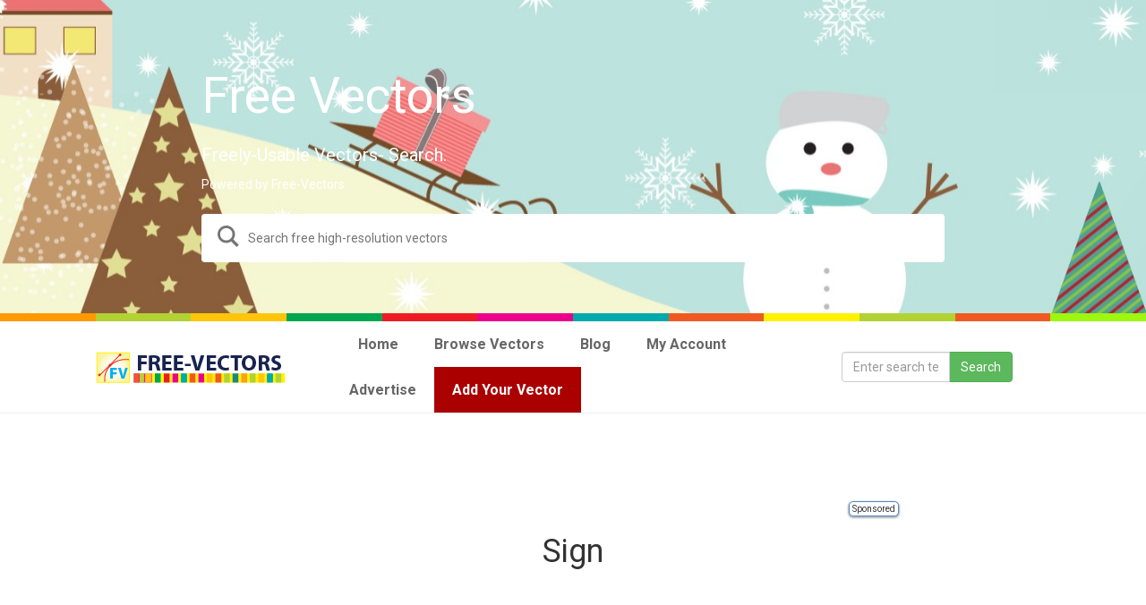

--- FILE ---
content_type: text/html; charset=UTF-8
request_url: https://syndicatedsearch.goog/cse_v2/ads?sjk=tfYlYqoiRe2cloiW02nymQ%3D%3D&adsafe=low&adpage=1&cx=001397957134416794882%3A_ptaavpido4&fexp=20606%2C17301437%2C17301440%2C17301441%2C17301266%2C72717107&client=google-coop&q=sign&r=m&hl=en&ivt=0&type=0&oe=UTF-8&ie=UTF-8&format=p4&ad=p4&nocache=2291768964617588&num=0&output=uds_ads_only&source=gcsc&v=3&bsl=10&pac=0&u_his=2&u_tz=0&dt=1768964617589&u_w=1280&u_h=720&biw=1280&bih=720&psw=1280&psh=2082&frm=0&uio=-&drt=0&jsid=csa&jsv=855242569&rurl=https%3A%2F%2Ffree-vectors.com%2Ftag%2Fsign%2F%23gsc.tab%3D0%26gsc.q%3Dsign
body_size: 8386
content:
<!doctype html><html lang="en"> <head>    <meta content="NOINDEX, NOFOLLOW" name="ROBOTS"> <meta content="telephone=no" name="format-detection"> <meta content="origin" name="referrer"> <title>Ads by Google</title>   </head> <body>  <div id="adBlock">    </div>  <script nonce="e3CFc4LLzxJ85HzEkm7uAg">window.AFS_AD_REQUEST_RETURN_TIME_ = Date.now();window.IS_GOOGLE_AFS_IFRAME_ = true;(function(){window.ad_json={"caps":[{"n":"isCse","v":"t"}],"bg":{"i":"https://www.google.com/js/bg/V88ImSDOg1b-Ey3nzkrV4W67KqFgqGqLOhz7XlMESLs.js","p":"XcnSgGJgJ+IWVaoUWaeI5i1PvHpyD4XwY526V93hbysjXzYHaEfT8N5le2DCROb2FP9Xa5t1QzOBZb47GEf6rdncfQG89IO0LxN7K9pYxzy7W7ZXM7S+7h3cgfMGdgqS6TmqVIQF0o9RVx+HyjEJUMov8Q/rLZ3gkII8T1Ek8v7Ybh+nIpWmMnVRwLfYqq21P+r0tEYO2614TpPWtfs/iRI8VGsup3MNjs0s7TcVE6xzO09drRTWcpcmjyybDbUK2zGSlmdnmG881VvLSRdwVSX78nZW1xO/[base64]/TUFnLo4QQg7RCgvVQ65kxW1gXz9IeLk4xEIFycVwWJbnpnGAAn8sie09zR+2C834LXbYToJgAlTez9p6XE7M+y+c4TglErHOUf36bK84eIYH76947cwl+gGZSCMjFKQyKNaKJfRxNZnizpAzGRE7na5Jkeoq4CVOQNoXzA+EnjX6QG4Fz/sQUq8trZYIdF3p5ZPd3jFjxvGUopBekEoXePg0p/atQLuNHpWaUS33kCm/TLTMYp750Adnmv0wiEfQyNPlBQ/J8raCHFZTI+GeDMTDuALJypDVDb3EFdSm1j+jcYvPiSAex9Caju8ExVI6KeoSq+CS+KHCzO/YHTdN1ADUmh14DuwCGh83LPoCRdMGYE9j+q3Iiq6bPq+OWuInMg01H8FLdI51JXCozMatkbMWbOTYl1/[base64]/4lRtYouRpSKRrl3Zo4wYb0xvA1MKfsZ6nnfbbsgGol6nPiWgb/AFLJ5Qhqh1bT9dnk4634UpLOGdHnZ8+PmfHmB4MzecvfuacXPB3pO9aXGn57bE7l6KLkZm/YqIrgxcgmlKXLwn2i3bbJcuf2evXY9O3m7zFbIntjionJh68HF4QKOBqHb/xCr3q+ioYrV5PbdN7LHBWbrxDnBobYtcWS8KXo/6uuTgVz+xVdzgNWAaH6eq5IiAm5kxujHU4OP6gIajKqgZ3FG2gSISsiPUeS+MAlLepPN87MGsIqZA6ln3rmL0zY2OsEce2TUWRhETWqRyBGw5UD1pUBtOzVgKQAQkLktQV8m6tHE0yAekUWKzcBybALy9kyNTE8IC/3G2IihWY7HdOdz0EUXnK+idz8NFC8LPmdyWuP+H2c0Ummd53To73g9KSJR7KVsIfrRO1uuDnFcIP3blnWzj6B9A+5sCQY0O87QmSejj3PXJ5Qrbe07ar8qJsWbn07NyZ60UGwL4tHnTUYk8sc8tZ9ZfRavJxrhsYAHTvKC/boyggDkdPCEvRAddH3sS+WMz94HNy5bmCcZKDXhURy/jgl2TTDi41GyOAM+J5qQTadBVcYeTfFVJ2cGRutx6NoHLGIe28tM/0kbt2mHyf+R7yQc3ynwhp7crhP9AWYnPTyAXERbr9GsSXUQMGDb1H1IGgrBhzJtYwWCDZIFSHvT9BmU1le8ZZaqwCmlwkwb2ofnoOjI/DIkjJMSK2WtOxNO/Eb8NhTx/zdNiFx9p2i1aPojjRevt6YxeCKThTki0mDVHzp0iToOMzBpuTU/Mf/K2nn+m4/ky2Z7lSJHbrAxQI982+6OFEPhtML4VjP6PhMBu0pJD8zCW20lUda4Su54N05cxbYr1rpQTpAE3c5aYdu10txFpr5kXNQsoiIPCrNnrM9FiaM21XVNhlL+HbxXiviIP8G1hVUC1xTnr4GNcv7/v5VLKWBGEVUZSy0BQaWl+q+QWq0aXzljh/vyy2At3OcZk57HEf/YmMhbJfg9t6zCWq1ls94XBhI9FMcu7ABFEA9RfzhCNv35c8cpArOlvdIc8SZ630/EDTUsBucIkJaJ55HuhHKl7ICHGzOW+BDxDyVAxQdpQmSaKUrsWGhCSMYZ8HfS3axUOUPIxILBEM+aLroKmnRDT0qOlt4pm4ZoZfonk4PtePMco/4ybJ+WfH1lMSUakltYuDvvwWDT98Nhn21TD3Hb8a6FBmmWlTplBMFEDMCRCZpSN5dhJboTU1Z55LFSursFMqCMn0ILk05rf0mhUrtK6SpS8dkZwGuCTcxBefWLxUecfunRfkoMDU1HyO0sSsB2Y+6rOkBtax3QC5h5dqs8E+w5iFx0+O35px3FJs6o+ViO/oVqX+IXRp1JTFQqlNOvq51Cw/JwgzhJU+q03Gg3Xy3M4jHRcOhyRbrXYpLCbLgmL3WY2nLuH5g1o5ugaiqGRKg32v7NrxArQvJRd36L6z6necgWcDZa7FaurUwqur3lIyPRv4c7MBOd5eSfHLvA5US+NMTcpOyijv6XuPsv4hE/lmaBcms0XVKTAl4xUUV1qdaGYqAvQQm26kaxocCi2uXKZ8aRCOCbS1aU1I4cKDeize1t//Dyh6YslY9YX0qQ6lHYKHsBE4Ot6NeATjvNqqr7HMoeJPP9Ig6vNjG4lv+4wIqELWOqUCMS68XBAhAcEKGLcntIXokaF1o2AvfLYi3qnSi78EIIeMU20xlDvm0lc0DeV3MwuRky0iUDRgi6/y3B+oY4uN/cTyN/[base64]/uunDP8gT5EPZp/KXUyTVjfjVyf7zyQN0Yqdk0ACgoL0eG7Omq4uM/V1aWX4QqcBv/H6F0v8QF/pFx4nMC8aho8foxiTn4gDEnWK0WhCbX1sA1oSic2pvBmJVXhnhDGUr0PcU96aWseOZOlKmasjVYiXcx51ofMpxYB9WFS4z1QunWR+fhupfQ66ga/N1fDlnp2f2jztfeTz1q3/6TyhFK8xtz/PFJjDQ68w63DohshzkLCgJmELfK/rk9VaDYUzRdmqKkwlJ2GfmjkJMlSs2yWREbmgEmSJ7GwEvRTJwViMxt4KxutzICJI5FdTxVj/2I8/Qm1NhYBhf1vOZbz3itTvasDLCGNT/Ozmqvo0Oq8jwKrAbYOiTF6o+KSRrThUFRdzCwq81es9anWdBBsyU651Y64VcX6f72NK5eGg7EOk9tEp/lIHPlvbB6J+nASPFD8ZiSzlPzXXcw/iJQ2uJLPh3CrF6+al8Aj8sT5/6UV1EWHBuBcQmJsME76NTFw2Nz0EIDgi9/AWYekHu3rMJhe/8gR8Ch4TtkW/CXOd9jkdJQHIwR6/OSpjtrqzstp0eIWV67484/4z0fgIo5mhzeUxLfNhGVpQueQuJWUu0WCxMV2GLEbUJ0hffGsfiysLErP6xhZ+PsiM3L4p8R8biUViPQtBxIgFT6iXePZOKEDudzeDxg+LBnPidLlLIk2acQfpRrMI+AfX5W4Pc8j1TGazOiHlvk3sVVvHNV24DN/e11TV32iQQ7F/yh/DR28eEccQJy3Ur9SG2wqQ70DeshAT4AvW+BqUxI+0VvjNJUOD7Z1RqxJp3JBbEzLre6ALAmayQ5AFDW3v+oa+WoDa4g0UJaLFCL/TETukZ0H9vt6eIvgmISlhidMRih5suI6ciGfZfDCZ3ayxaOnjPZ546XR0ZqMOKdj6FAkqDz481Cycy6opg9fUp2HQ4ZA9VwxHGzDOmBJvEgsF9Ao4TKH4yFiuo/mL6uF/mUzZMVr9DhzfteWjOdNYN2JeLa2O8Vna7oDWO8pGdEmlPomIGqwE710S8w+7bocV3Oc1viT0ocwOXt1IlgURKsxXsC90xocdeOv3MlnZDW3M4WHhmBv9UIzi0+nMfQsHA2iWHSiBvy5nDKB30b4miQug5M6VW/bxl4HK2lNPg35qG2dqC38Wzw8+rKZ/okk0/95UMANjr40WdkJ+2ejULc7bdoMa2OmkoyaewVOpGiVwfgjvMT89Lu1jskJsf8Id6LPz3cKHJfR3bC0d/DEC0h7zKhG+bIZVVVXqMbYSavU8LnrV1WAVaEgWGo4C1ggV1s5ZTRDEksOKwT/5TWS0cSVhm4KEFJQuwGtBdbtqBeKwJyrBT4JkDJYDkhQL/xKWmsGzye82MOSomt0lFLQVLthJ5eA4fDYZUdIdLsdb0fZQZ80NOrJnhahzWnm1Yt/3XFvz/3QRDKvqSyzJdNLgVjkDjzC01eQXf+0Qgsv9RZXSS7Fg/hUeysjutVTFT8RpwOPMf4XHtgdwXU3fwcQWOc3WyVF45onTmZyaPN5d9NadeDbk/ffnRgpDAB8yw0Vo4TnLJU9jgv9id51fwcNC8qc4NHpjAlULHJKZNAcEm58vD6yvIjXxhHoG3QzH3PCHuVkUrZscb0PdrBpPReuabYsVxp1yB9o8jwwYTRw83aGrpZZE7HTrYKJE7X8m1bHLg4A84DvcuOsZh3FB/tTlqmr5PghrX/HWYEJ51PLghD32Cv47Lrp3K5dd24qVS2n5q52+Vrqkf1D2arOGx8on0PqsyyoKLCpt7LvyON/J6d35Mv3V5sESXos/BQu+KO6A5cTK7DKz43eMHpbNaUjbuPOIQDhEDn2XQSEmrkE/bhJO4pghZEJIkprvUiUh1ofyC1cuBISEnGntYO251ct4W3FR29Vx4Tr/z60I54HfbUtqTJAHMV7cv66yeAk6bOIGSBZCUa2KrSZqswSDZLn2tUugkN9WXjUfCnx7AyKPnIRJV8FY2w6nBvjzeMm+M7VAZKpXCMQozunJCRsXUwS6CuToAKyUXodsutGEx/PriC1CSPsZrIx6K3lgUfZ/Rg9FslEINv4lzbFl2irt1U6p1zsfDB2Zz+RcnhHYNdWH1fbciXeDtePRwFuZqsCCOAkcwYctVE4kxB38MhhXh8jJB7v1k2ojQpuv06vNpQfZoqId6ZRfxFlygaP/[base64]/sqDqPB5GEalReI2XEXAVVd6WwODAt3Be6bAjLSzP2tIB+bu3pen804vpvdiGTrqb9LwlURIwfk5PjrQ1MNVcdYtigJ05qdLuGMjHedj9BEaXHWtAZ6spdpcyU+zsuEv5cOJ4jJVULQZKW+YXVd+QuYl7jKnbXX7kfyy7ye6WY+oj8dFh2JcJg3/Ufbg+MvWuKDtdo98L/X+DZD4M1Gpz2Yd3uyRN14ggqrI42rY3BaL9OvruL5Tm+a2uq8z6noDHSUXQXopc4sFrq8SjIJCXsXGwSvi6ZnvlqZsqLdl4tTN2LjiVkWgC4fyD9bfM6gyzdN9lLK/fesrTjSOHvI9QvaxFAVZcRterhsrvsFVa2t6dMAL4oO1sT+sz/Vdir0BAzd7PGCOYMLSYWHWSTxAc3626FbyL2eTCn2FDTQ7qaz5I0Oq2kPubxwNBak7004SykiJOYLihneJwpcX2xfu4/hyVFYMpSVXGZn4vfrMCJP35BUABIn+tHVvf3fvOSgsArVCA3fh58Q1vpVMNFAzv2oZUY99GN8lyxbFrHzcX8KMlJBLup5m+ScJHXpRwMTkziWspj296jeBE+KD6Gw2SeGdoohnwf64AFa7s6DqWJEkCi//YjtfBQFuPoSdDFNoSZkWfQDXUAt1Q4paxypE1c/z8fFxhR9Le1ye/evzxx1bQigmEmftAqN4lk292KeRZIHOzsxNKwyZJQ5k85olEjuPw/PEj/C/sa2xHUaPTtoNrzeullZWG8nH7w9ahW050v4u+/asvwaCOtldUeBG8dbx4UPGhsNMendA+eb/aglYLnW49jHuowsEK9zOTUWaHGcOtaXQtk/ljY+0ImLGSNXrgL/glTcGngycvV1Dq594kDsen86GkKpUu2J3O6SoVctppV3QFgtuG7IaSQsEp2i2xmH4ekymCm7ZM/bVNeQLXqx48lpmbnnxlZQAkNwcL7RH9p8e6+h78o3i6XlIInPnFQ6JLI/Za+/+zB6VX9efqVhHjt3zyt3AIrYrRwSwg8D3lCFpbsWMSYf26/ssNcMJEMsKO1aMzrzptzpQod/fJZQJdazAuBmKa5+7V2OgyCvs5UcCjKMwrtZFdTShorhMp3q8G9jTDtTOzCSh+zr2FGFTnObo0UuvwbfxbFizY1rOqsuC/LLYW8nHwM9mpESn6fEtT1gHUR4DHnKbzstE0Qg367RNHBduBKznztEat6f7yjMWoT82SWyGwMo9n9g07rGHxBvDhhGFjxOy3inyYX5wRmfsbV1CJpw7HFw/05QRWuKx105oUeMWzQZH3ybWSae7HO5JADuekzMrxMPRCGj0eIeFaJNl6tWwne+Mo9Qd5qONnQeBUNqZuIQwJBB+v/brZbfB2Brq9ktqtZeU8js+2vWXToDAufDCGIhkfSlwHg92ntKf58A5zLCrVDikYYISTEU408JrmeWv0Q/NYVQn/[base64]/O3PO3aKWpji6uN9UXR5EsM5ootVv5el3eyQIrHXJzSfXgeul313yqmUaKIoabg67EASSibEOYSVSTzNwa+2A65VURj59aAuo8B7ETVAJAZmgdkU0iZl/1E9RhjzNsIl0PV6DhjWS0tUQKXhDSxq7E8DzCaT79jZC5VqCCAyTFq8vAUK7jyS3XQykXPV7R6zxkTZxYVlasK8u3N+zk/9o4QmlQ/hjjmJecUMQf9ECXKLPw2ACMPZekedQjmJzdH7FOClK12AqhgUnc2hOwrS9O2T9WSGiuhHjo4F3ii1tlDpn5ie6RtNm1WC59y4JoNtTVgQN214JKSIP7x1Ri9nSO2zTIXyM4EzKhBIxGDIAkUr3X0kagsPubMwmtHUIhBUMi3mnAyA9maut3PsU/H/0nPM9YGQ2n+tf44EjakQXG9fISE81CepnyXN6kr7mn0/[base64]/Pzx22JVqdr2/2jxXcOfmGOztQ7Yt/VmdtZMgrcqc5mWJD52IZk7TFYNHMOs0IX8DiljnWnP1ArnzP2kDZ6Yxn1DksH3V5qrukxw1MU0113pNuq0GS367opy7LIS8gKAQhuhBZE5/DuLl25jHN6av6XA3h8/GsVwvE7MhBTQPwESpcuX9QewhpouwrQiChw2qg1dZ76y2pFTL2xvcMaKPKKenxBj8kDE1b0IaEvYx6GyZ3YKvJgUGpWF7slQ/0FvoAGSN0iF6ML3Q2mGhRr9WYGwts3Tri4a4DEkab/8btihE11y2VBg1YLaxHtcbEMezATuFSkRjqFixDx+0+v187fZuaUcxXuGi0XBeaD5jpb1j1KF1fihNAeJmdDHXZjyPDqWClHCq2pZbQ/YM4khuIiGQl62h1X5s9jg2g7oIkFE4zvkgVg9Kt2/SYOAiAWJg1b/PdFCZaWFXjJ0KocZRAi5XvvIio/djRF3lx5kU64Wcj9XYHNtE6PyN6n+l01kHdqO7mchkQb+oEojzZsNLqTH9JYpR6M1FXdDBCwqS+bWLrsXaS9wL1b5XV585YM5aPxcvoLwu+UIAHboTpqPI9JndY/lJPqvY7H3FYjxMeFbqRGhLeLm8oTb1luhTKnaPchNVFqF8m25ubki2s+X7FW5CCYy0dauOex/9qZU0XIauXFjIxPDKtRejZGbtf7Qc7vne/A3Guv95FoCUKEEQL0iKCUiHp6OdyWNVNgEXczMk/fNjXS/61drigWADPBLo4iwirlMKIJ3LgiYJC91P1SeR2EczV7tDahMhJBtqMtiqGpY/tFOwe1Y0qYvd9ha8z5qig6RInVz2QxpsUCubxZsDxhH4Rn7eoKPthCmwjXooxyqzfSaWC7fIHWf5nj2Up3X/A2RxSegwKdc7rpaze5+wr2ZVN3IpqG8az9xQGqXoHUq6z4/g8vSmLPbG2xzXhBAo37Y3+Pw3dMeznHc1EiXo2N1yJtLyI3U5FMZnM3XI/anIui6sADDla73UTp7CKsm8qmRUUlaQi6VoiV9pJ8lG3BKCc5/ckumdODMBGq6/xA2H/xdxcUNMlTEer5NzxJvB6/5L+evNXy/Aqpud81/QNsXw6lln20yFG78tJYqs+w8ugt00ht1WTWVsAVuL7PGtvevByaNiwsR95uIpsKGTyCUe/kUvfGruNLKOC2+QVoXkvzdPVWbn1ONm6x0GqSOaoav5GxR/SFyPwV6ZcgE2TICRovdYgoBMIeh8WVcc1E2XGSAmuTz04jSwHzF0zYqY0wEJirdkVud2/LcJHDXaidSBKZ38MC0gYg/b/XKdHqNITf6k9pYUHHueIEggEgKg28XmN/Urs7ydVPtm6dOAfkx/1W1tU/nDtCJdl7vSut8/VwwUo4qjzRui/v+Vxn09DjJa8C4vt2dmbP3EHSwUpoquJVAia5EF9GcZSI0ygtqOIsu2vgRjKue7K2jnBb2geiR7eB/rJsH365EvvQNdChXkjOghSyC8MisJsFKefD7C9jxyWmq7pAHqy8jbcGhu9gj/VBvTlLh2aCsCF5AGXcV3Ydtifdkg2sWOEFyveUpmJPz6OVYvdznFC/9+WT6J2kvlhfFYu/rCeDdmWGR6nY+51VksLU2bEmXO53rzdMKMYANmrawYvO3bwJ4ZzgzoU47t+1tIxG5/wYBHRpUYzWO+ltO9ZJf0MFf+/Z1PXepJHeWVIxir6niHiRU5+61WfcgkdHfCUx+dKOv4U0eoKIecK3htw+MdupDGOAu9/LC5+3DihI8W/GQVV0+pgwEBbBIrFeDXOp46IJ0cWHPvRR+Ex+83KerLyjv5bkhQvNgFPA+Ayq+V8cjSA8KjFdfTLtW4gVvhZrRXPAmEFfy4j8Zz6WTeG/p3mmfUGUUvJUsH757SD9I5I8l4oHzwICypmt070Jx2CgAYQAfU1O+OcC3I9WjuoPEjJ3j9mBzAYdYbWT4BPMcG3idY7QtjdXL5nswYzonzd2liA67IDCLAN7n1fnxl7YAyYWbb1vwwd5SAhXe0BhOFwmVKIEWboQXrbpRafxndNx7fd0pBArtJNq7y9ZO6G2VJhf+6/k8DfUQZgahvMMzSPe4on5HR/[base64]/mT6kdAc2qkWosJQfKR+xGI6xlYVWdNlnPkYMtg61s4RZwRzxrMa75HS80fPBnhpeCFM6bWni21Rj2d1lunrbjpSDBzUCSN7GwUgx3ERUDqNXAHZeiHTv1f3rLRZKBeZILoA\u003d"},"gd":{"ff":{"fd":"swap","eiell":true,"pcsbs":"44","pcsbp":"8","esb":true},"cd":{"pid":"google-coop"},"pc":{},"dc":{"d":true}}};})();</script> <script src="/adsense/search/async-ads.js?pac=0" type="text/javascript" nonce="e3CFc4LLzxJ85HzEkm7uAg"></script>  </body> </html>

--- FILE ---
content_type: text/html; charset=utf-8
request_url: https://www.google.com/recaptcha/api2/aframe
body_size: 94
content:
<!DOCTYPE HTML><html><head><meta http-equiv="content-type" content="text/html; charset=UTF-8"></head><body><script nonce="aLXe8w0TtaaN7iewrRdGkw">/** Anti-fraud and anti-abuse applications only. See google.com/recaptcha */ try{var clients={'sodar':'https://pagead2.googlesyndication.com/pagead/sodar?'};window.addEventListener("message",function(a){try{if(a.source===window.parent){var b=JSON.parse(a.data);var c=clients[b['id']];if(c){var d=document.createElement('img');d.src=c+b['params']+'&rc='+(localStorage.getItem("rc::a")?sessionStorage.getItem("rc::b"):"");window.document.body.appendChild(d);sessionStorage.setItem("rc::e",parseInt(sessionStorage.getItem("rc::e")||0)+1);localStorage.setItem("rc::h",'1768964618851');}}}catch(b){}});window.parent.postMessage("_grecaptcha_ready", "*");}catch(b){}</script></body></html>

--- FILE ---
content_type: application/javascript; charset=utf-8
request_url: https://cse.google.com/cse/element/v1?rsz=filtered_cse&num=10&hl=en&source=gcsc&cselibv=f71e4ed980f4c082&cx=001397957134416794882%3A_ptaavpido4&q=sign&safe=off&cse_tok=AEXjvhKWI5S6YvpojVRKh9XVFaEP%3A1768964616089&sort=&exp=cc%2Capo&callback=google.search.cse.api8658&rurl=https%3A%2F%2Ffree-vectors.com%2Ftag%2Fsign%2F%23gsc.tab%3D0%26gsc.q%3Dsign
body_size: 5254
content:
/*O_o*/
google.search.cse.api8658({
  "cursor": {
    "currentPageIndex": 0,
    "estimatedResultCount": "23100",
    "moreResultsUrl": "http://www.google.com/cse?oe=utf8&ie=utf8&source=uds&q=sign&safe=off&sort=&cx=001397957134416794882:_ptaavpido4&start=0",
    "resultCount": "23,100",
    "searchResultTime": "0.26",
    "pages": [
      {
        "label": 1,
        "start": "0"
      },
      {
        "label": 2,
        "start": "10"
      },
      {
        "label": 3,
        "start": "20"
      },
      {
        "label": 4,
        "start": "30"
      },
      {
        "label": 5,
        "start": "40"
      },
      {
        "label": 6,
        "start": "50"
      },
      {
        "label": 7,
        "start": "60"
      },
      {
        "label": 8,
        "start": "70"
      },
      {
        "label": 9,
        "start": "80"
      },
      {
        "label": 10,
        "start": "90"
      }
    ]
  },
  "results": [
    {
      "clicktrackUrl": "https://www.google.com/url?client=internal-element-cse&cx=001397957134416794882:_ptaavpido4&q=https://www.123freevectors.com/printable-warning-signs/&sa=U&ved=2ahUKEwjq5pTd0puSAxXTD1kFHXh7NVoQFnoECAUQAQ&usg=AOvVaw2-x6oKGxDyOPYfWV17cIck",
      "content": "Free Printable Warning \u003cb\u003eSigns\u003c/b\u003e set up as A4 or Letter size PDFs.Includes: CCTV \u003cb\u003esign\u003c/b\u003e, Do not touch \u003cb\u003esign\u003c/b\u003e, Eating prohibited \u003cb\u003esign\u003c/b\u003e, No dogs allowed \u003cb\u003esign\u003c/b\u003e,&nbsp;...",
      "contentNoFormatting": "Free Printable Warning Signs set up as A4 or Letter size PDFs.Includes: CCTV sign, Do not touch sign, Eating prohibited sign, No dogs allowed sign, ...",
      "title": "Printable Warning \u003cb\u003eSigns\u003c/b\u003e - 123FreeVectors",
      "titleNoFormatting": "Printable Warning Signs - 123FreeVectors",
      "formattedUrl": "https://www.123freevectors.com/printable-warning-\u003cb\u003esigns\u003c/b\u003e/",
      "unescapedUrl": "https://www.123freevectors.com/printable-warning-signs/",
      "url": "https://www.123freevectors.com/printable-warning-signs/",
      "visibleUrl": "www.123freevectors.com",
      "richSnippet": {
        "cseImage": {
          "src": "https://files.123freevectors.com/wp-content/original/509335-dazzling_collection_of_over_20_vector_sign_FB4D7uS.jpg"
        },
        "imageobject": {
          "usageinfo": "Free for personal use",
          "keywords": "Free Designs, Mobile Phone Icon, Photography Logo, Signs Symbols, Symbol, warning-signs",
          "representativeofpage": "true",
          "inlanguage": "en_US",
          "acquirelicensepage": "https://www.123freevectors.com/printable-warning-signs/",
          "sourceorganization": "123freevectors.com",
          "contentsize": "3.27MB",
          "description": "Free Printable Warning Signs set up as A4 or Letter size PDFs.Includes: CCTV sign, Do not touch sign, Eating prohibited sign, No dogs allowed sign, No entry sign, No mobile phones sign, No...",
          "credittext": "123freevectors.com",
          "license": "https://www.123freevectors.com/license/",
          "contenturl": "https://files.123freevectors.com/wp-content/original/symbol_banners_big/078_Warning_Signs_vector.png",
          "datemodified": "2025-06-04T14:22:18+05:30",
          "name": "Printable Warning Signs",
          "alternatename": "Printable Warning Signs",
          "copyrightnotice": "© Copyright 2008-2026 123freevectors. All Rights Reserved.",
          "datepublished": "2025-04-30T03:58:18+05:30",
          "thumbnailurl": "https://files.123freevectors.com/wp-content/resized/symbol_banners_big/078_Warning_Signs_vector.png"
        },
        "organization": {
          "name": "123Freevectors",
          "url": "https://www.123freevectors.com",
          "sameas": "https://www.123freevectors.com"
        },
        "metatags": {
          "mobileWebAppCapable": "yes",
          "twitterSite": "@123freevectors",
          "twitterTitle": "Printable Warning Signs - Free Vector",
          "twitterImage": "https://files.123freevectors.com/wp-content/original/symbol_banners_big/078_Warning_Signs_vector.png",
          "ogTitle": "Printable Warning Signs - Free Vector Download",
          "ogDescription": "Free Printable Warning Signs set up as A4 or Letter size PDFs.Includes: CCTV sign, Do not touch sign, Eating prohibited sign, No dogs allowed sign, No entry sign, No mobile phones sign, No photography sign, Shoplifters will be prosecuted sign, Staff only sign.",
          "ogImage": "https://files.123freevectors.com/wp-content/original/symbol_banners_big/078_Warning_Signs_vector.png",
          "ogLocale": "en_US",
          "ogType": "article",
          "twitterCard": "summary_large_image",
          "twitterImageAlt": "Printable Warning Signs",
          "viewport": "width=device-width, initial-scale=1, shrink-to-fit=no",
          "twitterDescription": "Free Printable Warning Signs set up as A4 or Letter size PDFs.Includes: CCTV sign, Do not touch sign, Eating prohibited sign, No dogs allowed sign, No entry sign, No mobile phones sign, No photography sign, Shoplifters will be prosecuted sign, Staff only sign.",
          "appleMobileWebAppTitle": "-",
          "ogImageAlt": "Printable Warning Signs",
          "ogUrl": "https://www.123freevectors.com/printable-warning-signs/",
          "ogSiteName": "123 Free Vectors",
          "appleMobileWebAppCapable": "yes"
        },
        "breadcrumblist": {
          "name": "Printable Warning Signs Breadcrumb Navigation"
        },
        "thing": {
          "name": "Printable Warning Signs"
        },
        "cseThumbnail": {
          "src": "https://encrypted-tbn0.gstatic.com/images?q=tbn:ANd9GcS8lARGrmirkdebW41-fIr9kLsPgYnEN6iK4o5OLXl4W1K0r1eCNTbX_hc&s",
          "width": "240",
          "height": "210"
        },
        "listitem": [
          {
            "item": "Home",
            "name": "Home",
            "position": "1"
          },
          {
            "item": "Free Designs",
            "name": "Free Designs",
            "position": "2"
          },
          {
            "item": "Mobile Phone Icon",
            "name": "Mobile Phone Icon",
            "position": "3"
          },
          {
            "position": "4"
          }
        ]
      },
      "breadcrumbUrl": {
        "host": "www.123freevectors.com",
        "crumbs": [
          "Free Designs",
          "Mobile Phone Icon"
        ]
      }
    },
    {
      "clicktrackUrl": "https://www.google.com/url?client=internal-element-cse&cx=001397957134416794882:_ptaavpido4&q=https://www.123freevectors.com/signs-free-vector/&sa=U&ved=2ahUKEwjq5pTd0puSAxXTD1kFHXh7NVoQFnoECAkQAg&usg=AOvVaw1oyvIzbXjSL7bg1eluDGCk",
      "content": "May 2, 2015 \u003cb\u003e...\u003c/b\u003e Free vector \u003cb\u003esigns\u003c/b\u003e pack with arrows, snow crystal, dead end warning, lightning, airplane, handicapped \u003cb\u003esign\u003c/b\u003e, walking man, fire alert, medical symbol, bike, one&nbsp;...",
      "contentNoFormatting": "May 2, 2015 ... Free vector signs pack with arrows, snow crystal, dead end warning, lightning, airplane, handicapped sign, walking man, fire alert, medical symbol, bike, one ...",
      "title": "\u003cb\u003eSigns\u003c/b\u003e Free Vector - 123FreeVectors",
      "titleNoFormatting": "Signs Free Vector - 123FreeVectors",
      "formattedUrl": "https://www.123freevectors.com/\u003cb\u003esigns\u003c/b\u003e-free-vector/",
      "unescapedUrl": "https://www.123freevectors.com/signs-free-vector/",
      "url": "https://www.123freevectors.com/signs-free-vector/",
      "visibleUrl": "www.123freevectors.com",
      "richSnippet": {
        "cseImage": {
          "src": "https://files.123freevectors.com/wp-content/original/509335-dazzling_collection_of_over_20_vector_sign_FB4D7uS.jpg"
        },
        "imageobject": {
          "usageinfo": "Free for personal use",
          "keywords": "Clip Art, Free Designs, signs, Signs Symbols, Vector Art",
          "representativeofpage": "true",
          "inlanguage": "en_US",
          "acquirelicensepage": "https://www.123freevectors.com/signs-free-vector/",
          "sourceorganization": "123freevectors.com",
          "contentsize": "2.01MB",
          "description": "Free vector signs pack with arrows, snow crystal, dead end warning, lightning, airplane, handicapped sign, walking man, fire alert, medical symbol, bike, one way, cross, skull, road closed,...",
          "credittext": "123freevectors.com",
          "license": "https://www.123freevectors.com/license/",
          "contenturl": "https://files.123freevectors.com/wp-content/original/freevector/signs-free-vector.jpg",
          "datemodified": "2015-05-02T17:12:00+05:30",
          "name": "Signs Free Vector",
          "alternatename": "Signs Free Vector",
          "copyrightnotice": "© Copyright 2008-2025 123freevectors. All Rights Reserved.",
          "datepublished": "2015-05-02T17:12:00+05:30",
          "thumbnailurl": "https://files.123freevectors.com/wp-content/resized/freevector/signs-free-vector.jpg"
        },
        "organization": {
          "name": "123Freevectors",
          "url": "https://www.123freevectors.com",
          "sameas": "https://www.123freevectors.com"
        },
        "metatags": {
          "mobileWebAppCapable": "yes",
          "twitterSite": "@123freevectors",
          "twitterTitle": "Signs Free Vector - Free Vector",
          "twitterImage": "https://files.123freevectors.com/wp-content/original/freevector/signs-free-vector.jpg",
          "ogTitle": "Signs Free Vector - Free Vector Download",
          "ogDescription": "Free vector signs pack with arrows, snow crystal, dead end warning, lightning, airplane, handicapped sign, walking man, fire alert, medical symbol, bike, one way, cross, skull, road closed, works in progress, tent, camping, cow, car and children signs in Illustrator vector art format. \nSign vectors by Vixent for FreeVector.com\nLicense: CC 3.0 Attribution",
          "ogImage": "https://files.123freevectors.com/wp-content/original/freevector/signs-free-vector.jpg",
          "ogLocale": "en_US",
          "ogType": "article",
          "twitterCard": "summary_large_image",
          "twitterImageAlt": "Signs Free Vector",
          "viewport": "width=device-width, initial-scale=1, shrink-to-fit=no",
          "twitterDescription": "Free vector signs pack with arrows, snow crystal, dead end warning, lightning, airplane, handicapped sign, walking man, fire alert, medical symbol, bike, one way, cross, skull, road closed, works in progress, tent, camping, cow, car and children signs in Illustrator vector art format. \nSign vectors by Vixent for FreeVector.com\nLicense: CC 3.0 Attribution",
          "appleMobileWebAppTitle": "-",
          "ogImageAlt": "Signs Free Vector",
          "ogUrl": "https://www.123freevectors.com/signs-free-vector/",
          "ogSiteName": "123 Free Vectors",
          "appleMobileWebAppCapable": "yes"
        },
        "breadcrumblist": {
          "name": "Signs Free Vector Breadcrumb Navigation"
        },
        "thing": {
          "name": "Signs Free Vector"
        },
        "cseThumbnail": {
          "src": "https://encrypted-tbn0.gstatic.com/images?q=tbn:ANd9GcS8lARGrmirkdebW41-fIr9kLsPgYnEN6iK4o5OLXl4W1K0r1eCNTbX_hc&s",
          "width": "240",
          "height": "210"
        },
        "listitem": [
          {
            "item": "Home",
            "name": "Home",
            "position": "1"
          },
          {
            "item": "Clip Art",
            "name": "Clip Art",
            "position": "2"
          },
          {
            "item": "Free Designs",
            "name": "Free Designs",
            "position": "3"
          },
          {
            "position": "4"
          }
        ]
      },
      "breadcrumbUrl": {
        "host": "www.123freevectors.com",
        "crumbs": [
          "Clip Art",
          "Free Designs"
        ]
      }
    },
    {
      "clicktrackUrl": "https://www.google.com/url?client=internal-element-cse&cx=001397957134416794882:_ptaavpido4&q=https://www.123freevectors.com/victory-sign-vector-art-free/&sa=U&ved=2ahUKEwjq5pTd0puSAxXTD1kFHXh7NVoQFnoECAsQAQ&usg=AOvVaw3TzSNTfZ1Acqh-8aILo8-x",
      "content": "FREE VECTOR ILLUSTRATION OF TWO FINGERS LIFTED AS VICTORY SYMBOL. . All Free Download Vector Graphic Image from category Finger. Design by Vectorportal.com.",
      "contentNoFormatting": "FREE VECTOR ILLUSTRATION OF TWO FINGERS LIFTED AS VICTORY SYMBOL. . All Free Download Vector Graphic Image from category Finger. Design by Vectorportal.com.",
      "title": "Victory \u003cb\u003eSign\u003c/b\u003e Vector Art Free - 123FreeVectors",
      "titleNoFormatting": "Victory Sign Vector Art Free - 123FreeVectors",
      "formattedUrl": "https://www.123freevectors.com/victory-\u003cb\u003esign\u003c/b\u003e-vector-art-free/",
      "unescapedUrl": "https://www.123freevectors.com/victory-sign-vector-art-free/",
      "url": "https://www.123freevectors.com/victory-sign-vector-art-free/",
      "visibleUrl": "www.123freevectors.com",
      "richSnippet": {
        "cseImage": {
          "src": "https://files.123freevectors.com/wp-content/original/511399-a_handy_collection_51_free_vector_hand_3EsKYlZ.jpg"
        },
        "imageobject": {
          "usageinfo": "Free for personal use",
          "keywords": "Finger, Free Designs, Hand, Hand Silhouette, happy, Signs Symbols, Silhouettes Vector, victory-sign",
          "representativeofpage": "true",
          "inlanguage": "en_US",
          "acquirelicensepage": "https://www.123freevectors.com/victory-sign-vector-art-free/",
          "sourceorganization": "123freevectors.com",
          "contentsize": "0.24MB",
          "description": "FREE VECTOR ILLUSTRATION OF TWO FINGERS LIFTED AS VICTORY SYMBOL.",
          "credittext": "123freevectors.com",
          "license": "https://www.123freevectors.com/license/",
          "contenturl": "https://files.123freevectors.com/wp-content/original/new/signs-symbols/129-victory-sign-vector-art-free.png",
          "datemodified": "2025-06-04T15:13:50+05:30",
          "name": "Victory Sign Vector Art Free",
          "alternatename": "Victory Sign Vector Art Free",
          "copyrightnotice": "© Copyright 2008-2026 123freevectors. All Rights Reserved.",
          "datepublished": "2025-04-23T18:45:46+05:30",
          "thumbnailurl": "https://files.123freevectors.com/wp-content/resized/new/signs-symbols/129-victory-sign-vector-art-free.png"
        },
        "organization": {
          "name": "123Freevectors",
          "url": "https://www.123freevectors.com",
          "sameas": "https://www.123freevectors.com"
        },
        "metatags": {
          "mobileWebAppCapable": "yes",
          "twitterSite": "@123freevectors",
          "twitterTitle": "Victory Sign Vector Art Free - Free Vector",
          "twitterImage": "https://files.123freevectors.com/wp-content/original/new/signs-symbols/129-victory-sign-vector-art-free.png",
          "ogTitle": "Victory Sign Vector Art Free - Free Vector Download",
          "ogDescription": "FREE VECTOR ILLUSTRATION OF TWO FINGERS LIFTED AS VICTORY SYMBOL.",
          "ogImage": "https://files.123freevectors.com/wp-content/original/new/signs-symbols/129-victory-sign-vector-art-free.png",
          "ogLocale": "en_US",
          "ogType": "article",
          "twitterCard": "summary_large_image",
          "twitterImageAlt": "Victory Sign Vector Art Free",
          "viewport": "width=device-width, initial-scale=1, shrink-to-fit=no",
          "twitterDescription": "FREE VECTOR ILLUSTRATION OF TWO FINGERS LIFTED AS VICTORY SYMBOL.",
          "appleMobileWebAppTitle": "-",
          "ogImageAlt": "Victory Sign Vector Art Free",
          "ogUrl": "https://www.123freevectors.com/victory-sign-vector-art-free/",
          "ogSiteName": "123 Free Vectors",
          "appleMobileWebAppCapable": "yes"
        },
        "breadcrumblist": {
          "name": "Victory Sign Vector Art Free Breadcrumb Navigation"
        },
        "thing": {
          "name": "Victory Sign Vector Art Free"
        },
        "cseThumbnail": {
          "src": "https://encrypted-tbn0.gstatic.com/images?q=tbn:ANd9GcT69RJK7MzFH9VN1S16oYtsWBeMj04W4fCe79LuAcvt9fv4IZtBb8A_Fxg&s",
          "width": "235",
          "height": "214"
        },
        "listitem": [
          {
            "item": "Home",
            "name": "Home",
            "position": "1"
          },
          {
            "item": "Finger",
            "name": "Finger",
            "position": "2"
          },
          {
            "item": "Free Designs",
            "name": "Free Designs",
            "position": "3"
          },
          {
            "position": "4"
          }
        ]
      },
      "breadcrumbUrl": {
        "host": "www.123freevectors.com",
        "crumbs": [
          "Finger",
          "Free Designs"
        ]
      }
    },
    {
      "clicktrackUrl": "https://www.google.com/url?client=internal-element-cse&cx=001397957134416794882:_ptaavpido4&q=https://www.123freevectors.com/warning-signs-free-vector/&sa=U&ved=2ahUKEwjq5pTd0puSAxXTD1kFHXh7NVoQFnoECAgQAQ&usg=AOvVaw2wCxyV3yagRYAfi-haaDFy",
      "content": "Warning \u003cb\u003eSigns\u003c/b\u003e Free Vector | Vector ... License Details ... 123Freevectors.com neither selects nor examines, controls, guarantees, approves or sponsors this image. •&nbsp;...",
      "contentNoFormatting": "Warning Signs Free Vector | Vector ... License Details ... 123Freevectors.com neither selects nor examines, controls, guarantees, approves or sponsors this image. • ...",
      "title": "Warning \u003cb\u003eSigns\u003c/b\u003e Free Vector - 123FreeVectors",
      "titleNoFormatting": "Warning Signs Free Vector - 123FreeVectors",
      "formattedUrl": "https://www.123freevectors.com/warning-\u003cb\u003esigns\u003c/b\u003e-free-vector/",
      "unescapedUrl": "https://www.123freevectors.com/warning-signs-free-vector/",
      "url": "https://www.123freevectors.com/warning-signs-free-vector/",
      "visibleUrl": "www.123freevectors.com",
      "richSnippet": {
        "cseImage": {
          "src": "https://thumbcdn.123freevectors.com/wp-content/resized/068-warning-signs-free-vector.png?w=500&q=95"
        },
        "imageobject": {
          "usageinfo": "Free for personal use",
          "keywords": "Free Designs, No Smoking Sign, Signs Symbols, warning-signs",
          "representativeofpage": "true",
          "inlanguage": "en_US",
          "acquirelicensepage": "https://www.123freevectors.com/warning-signs-free-vector/",
          "sourceorganization": "123freevectors.com",
          "contentsize": "0.35MB",
          "description": "Collection of 54 vector signs: warning, danger, attention. Triangular warning signs, Circular signs, Rectangular shape signs. Eye catching elements. Set include vector version for Adobe Illustrator...",
          "credittext": "123freevectors.com",
          "license": "https://www.123freevectors.com/license/",
          "contenturl": "https://files.123freevectors.com/wp-content/original/new/signs-symbols/068-warning-signs-free-vector.png",
          "datemodified": "2025-06-04T14:50:13+05:30",
          "name": "Warning Signs Free Vector",
          "alternatename": "Warning Signs Free Vector",
          "copyrightnotice": "© Copyright 2008-2026 123freevectors. All Rights Reserved.",
          "datepublished": "2025-04-27T09:25:01+05:30",
          "thumbnailurl": "https://files.123freevectors.com/wp-content/resized/new/signs-symbols/068-warning-signs-free-vector.png"
        },
        "organization": {
          "name": "123Freevectors",
          "url": "https://www.123freevectors.com",
          "sameas": "https://www.123freevectors.com"
        },
        "metatags": {
          "mobileWebAppCapable": "yes",
          "twitterSite": "@123freevectors",
          "twitterTitle": "Warning Signs Free Vector - Free Vector",
          "twitterImage": "https://files.123freevectors.com/wp-content/original/new/signs-symbols/068-warning-signs-free-vector.png",
          "ogTitle": "Warning Signs Free Vector - Free Vector Download",
          "ogDescription": "Collection of 54 vector signs: warning, danger, attention. Triangular warning signs, Circular signs, Rectangular shape signs. Eye catching elements. Set include vector version for Adobe Illustrator CS (*.ai) and Adobe Photoshop CS (*.csh)",
          "ogImage": "https://files.123freevectors.com/wp-content/original/new/signs-symbols/068-warning-signs-free-vector.png",
          "ogLocale": "en_US",
          "ogType": "article",
          "twitterCard": "summary_large_image",
          "twitterImageAlt": "Warning Signs Free Vector",
          "viewport": "width=device-width, initial-scale=1, shrink-to-fit=no",
          "twitterDescription": "Collection of 54 vector signs: warning, danger, attention. Triangular warning signs, Circular signs, Rectangular shape signs. Eye catching elements. Set include vector version for Adobe Illustrator CS (*.ai) and Adobe Photoshop CS (*.csh)",
          "appleMobileWebAppTitle": "-",
          "ogImageAlt": "Warning Signs Free Vector",
          "ogUrl": "https://www.123freevectors.com/warning-signs-free-vector/",
          "ogSiteName": "123 Free Vectors",
          "appleMobileWebAppCapable": "yes"
        },
        "breadcrumblist": {
          "name": "Warning Signs Free Vector Breadcrumb Navigation"
        },
        "thing": {
          "name": "Warning Signs Free Vector"
        },
        "cseThumbnail": {
          "src": "https://encrypted-tbn0.gstatic.com/images?q=tbn:ANd9GcTsgD7zKewJFVheoZHDqBKS4Qgyq6S5-jF0jNl248lg9-bymauC827tdIF-&s",
          "width": "276",
          "height": "183"
        },
        "listitem": [
          {
            "item": "Home",
            "name": "Home",
            "position": "1"
          },
          {
            "item": "Free Designs",
            "name": "Free Designs",
            "position": "2"
          },
          {
            "item": "No Smoking Sign",
            "name": "No Smoking Sign",
            "position": "3"
          },
          {
            "position": "4"
          }
        ]
      },
      "breadcrumbUrl": {
        "host": "www.123freevectors.com",
        "crumbs": [
          "Free Designs",
          "No Smoking Sign"
        ]
      }
    },
    {
      "clicktrackUrl": "https://www.google.com/url?client=internal-element-cse&cx=001397957134416794882:_ptaavpido4&q=https://www.123freevectors.com/free-vector-signs/&sa=U&ved=2ahUKEwjq5pTd0puSAxXTD1kFHXh7NVoQFnoECAMQAQ&usg=AOvVaw0We9n52YywjFZc3VecD-9u",
      "content": "They are &#39;no smoking&#39;, &#39;no food or drinks allowed&#39;, &#39;be happy&#39; and &#39;please turn off cell phones&#39;. I hope you like them!. All Free Download Vector Graphic&nbsp;...",
      "contentNoFormatting": "They are 'no smoking', 'no food or drinks allowed', 'be happy' and 'please turn off cell phones'. I hope you like them!. All Free Download Vector Graphic ...",
      "title": "Free Vector \u003cb\u003eSigns\u003c/b\u003e - 123FreeVectors",
      "titleNoFormatting": "Free Vector Signs - 123FreeVectors",
      "formattedUrl": "https://www.123freevectors.com/free-vector-\u003cb\u003esigns\u003c/b\u003e/",
      "unescapedUrl": "https://www.123freevectors.com/free-vector-signs/",
      "url": "https://www.123freevectors.com/free-vector-signs/",
      "visibleUrl": "www.123freevectors.com",
      "richSnippet": {
        "cseImage": {
          "src": "https://files.123freevectors.com/wp-content/original/509335-dazzling_collection_of_over_20_vector_sign_FB4D7uS.jpg"
        },
        "imageobject": {
          "usageinfo": "Free for personal use",
          "keywords": "Free Designs, Signs Symbols, Stop Sign Clip Art, warning-signs",
          "representativeofpage": "true",
          "inlanguage": "en_US",
          "acquirelicensepage": "https://www.123freevectors.com/free-vector-signs/",
          "sourceorganization": "123freevectors.com",
          "contentsize": "0.36MB",
          "description": "They are 'no smoking', 'no food or drinks allowed', 'be happy' and 'please turn off cell phones'. I hope you like them!",
          "credittext": "123freevectors.com",
          "license": "https://www.123freevectors.com/license/",
          "contenturl": "https://files.123freevectors.com/wp-content/original/new/signs-symbols/107-free-vector-signs.png",
          "datemodified": "2025-06-04T15:03:10+05:30",
          "name": "Free Vector Signs",
          "alternatename": "Free Vector Signs",
          "copyrightnotice": "© Copyright 2008-2026 123freevectors. All Rights Reserved.",
          "datepublished": "2025-05-05T17:33:51+05:30",
          "thumbnailurl": "https://files.123freevectors.com/wp-content/resized/new/signs-symbols/107-free-vector-signs.png"
        },
        "organization": {
          "name": "123Freevectors",
          "url": "https://www.123freevectors.com",
          "sameas": "https://www.123freevectors.com"
        },
        "metatags": {
          "mobileWebAppCapable": "yes",
          "twitterSite": "@123freevectors",
          "twitterTitle": "Free Vector Signs - Free Vector",
          "twitterImage": "https://files.123freevectors.com/wp-content/original/new/signs-symbols/107-free-vector-signs.png",
          "ogTitle": "Free Vector Signs - Free Vector Download",
          "ogDescription": "They are 'no smoking', 'no food or drinks allowed', 'be happy' and 'please turn off cell phones'. I hope you like them!",
          "ogImage": "https://files.123freevectors.com/wp-content/original/new/signs-symbols/107-free-vector-signs.png",
          "ogLocale": "en_US",
          "ogType": "article",
          "twitterCard": "summary_large_image",
          "twitterImageAlt": "Free Vector Signs",
          "viewport": "width=device-width, initial-scale=1, shrink-to-fit=no",
          "twitterDescription": "They are 'no smoking', 'no food or drinks allowed', 'be happy' and 'please turn off cell phones'. I hope you like them!",
          "appleMobileWebAppTitle": "-",
          "ogImageAlt": "Free Vector Signs",
          "ogUrl": "https://www.123freevectors.com/free-vector-signs/",
          "ogSiteName": "123 Free Vectors",
          "appleMobileWebAppCapable": "yes"
        },
        "breadcrumblist": {
          "name": "Free Vector Signs Breadcrumb Navigation"
        },
        "thing": {
          "name": "Free Vector Signs"
        },
        "cseThumbnail": {
          "src": "https://encrypted-tbn0.gstatic.com/images?q=tbn:ANd9GcS8lARGrmirkdebW41-fIr9kLsPgYnEN6iK4o5OLXl4W1K0r1eCNTbX_hc&s",
          "width": "240",
          "height": "210"
        },
        "listitem": [
          {
            "item": "Home",
            "name": "Home",
            "position": "1"
          },
          {
            "item": "Free Designs",
            "name": "Free Designs",
            "position": "2"
          },
          {
            "item": "Signs Symbols",
            "name": "Signs Symbols",
            "position": "3"
          },
          {
            "position": "4"
          }
        ]
      },
      "breadcrumbUrl": {
        "host": "www.123freevectors.com",
        "crumbs": [
          "Free Designs",
          "Signs Symbols"
        ]
      }
    },
    {
      "clicktrackUrl": "https://www.google.com/url?client=internal-element-cse&cx=001397957134416794882:_ptaavpido4&q=https://www.123freevectors.com/us-dollar-sign-vector-clip-art/&sa=U&ved=2ahUKEwjq5pTd0puSAxXTD1kFHXh7NVoQFnoECAQQAQ&usg=AOvVaw2EPOwOgLu51gUlOS7QMRXs",
      "content": "United States Dollar Symbol vector clip art image.. All Free Download Vector Graphic Image from category Business Finance. Design by Vectorportal.com.",
      "contentNoFormatting": "United States Dollar Symbol vector clip art image.. All Free Download Vector Graphic Image from category Business Finance. Design by Vectorportal.com.",
      "title": "US Dollar \u003cb\u003eSign\u003c/b\u003e Vector Clip Art - 123FreeVectors",
      "titleNoFormatting": "US Dollar Sign Vector Clip Art - 123FreeVectors",
      "formattedUrl": "https://www.123freevectors.com/us-dollar-\u003cb\u003esign\u003c/b\u003e-vector-clip-art/",
      "unescapedUrl": "https://www.123freevectors.com/us-dollar-sign-vector-clip-art/",
      "url": "https://www.123freevectors.com/us-dollar-sign-vector-clip-art/",
      "visibleUrl": "www.123freevectors.com",
      "richSnippet": {
        "cseImage": {
          "src": "https://thumbcdn.123freevectors.com/wp-content/resized/061-us-dollar-sign-vector-clip-art.png?w=500&q=95"
        },
        "imageobject": {
          "usageinfo": "Free for personal use",
          "keywords": "Business Finance, Currency Symbols, dollar, Free Designs, Money, Signs Symbols",
          "representativeofpage": "true",
          "inlanguage": "en_US",
          "acquirelicensepage": "https://www.123freevectors.com/us-dollar-sign-vector-clip-art/",
          "sourceorganization": "123freevectors.com",
          "contentsize": "0.92MB",
          "description": "United States Dollar Symbol vector clip art image.",
          "credittext": "123freevectors.com",
          "license": "https://www.123freevectors.com/license/",
          "contenturl": "https://files.123freevectors.com/wp-content/original/new/Business-Finance/061-us-dollar-sign-vector-clip-art.png",
          "datemodified": "2025-06-04T15:39:00+05:30",
          "name": "US Dollar Sign Vector Clip Art",
          "alternatename": "US Dollar Sign Vector Clip Art",
          "copyrightnotice": "© Copyright 2008-2026 123freevectors. All Rights Reserved.",
          "datepublished": "2025-05-31T07:55:46+05:30",
          "thumbnailurl": "https://files.123freevectors.com/wp-content/resized/new/Business-Finance/061-us-dollar-sign-vector-clip-art.png"
        },
        "organization": {
          "name": "123Freevectors",
          "url": "https://www.123freevectors.com",
          "sameas": "https://www.123freevectors.com"
        },
        "metatags": {
          "mobileWebAppCapable": "yes",
          "twitterSite": "@123freevectors",
          "twitterTitle": "US Dollar Sign Vector Clip Art - Free Vector",
          "twitterImage": "https://files.123freevectors.com/wp-content/original/new/Business-Finance/061-us-dollar-sign-vector-clip-art.png",
          "ogTitle": "US Dollar Sign Vector Clip Art - Free Vector Download",
          "ogDescription": "United States Dollar Symbol vector clip art image.",
          "ogImage": "https://files.123freevectors.com/wp-content/original/new/Business-Finance/061-us-dollar-sign-vector-clip-art.png",
          "ogLocale": "en_US",
          "ogType": "article",
          "twitterCard": "summary_large_image",
          "twitterImageAlt": "US Dollar Sign Vector Clip Art",
          "viewport": "width=device-width, initial-scale=1, shrink-to-fit=no",
          "twitterDescription": "United States Dollar Symbol vector clip art image.",
          "appleMobileWebAppTitle": "-",
          "ogImageAlt": "US Dollar Sign Vector Clip Art",
          "ogUrl": "https://www.123freevectors.com/us-dollar-sign-vector-clip-art/",
          "ogSiteName": "123 Free Vectors",
          "appleMobileWebAppCapable": "yes"
        },
        "breadcrumblist": {
          "name": "US Dollar Sign Vector Clip Art Breadcrumb Navigation"
        },
        "thing": {
          "name": "US Dollar Sign Vector Clip..."
        },
        "cseThumbnail": {
          "src": "https://encrypted-tbn0.gstatic.com/images?q=tbn:ANd9GcRtt1A1Gt6ZrFA2zD0VWxHHHSqQoP42IRta11G6aM1nEhw2THnBUqjxxPSB&s",
          "width": "225",
          "height": "225"
        },
        "listitem": [
          {
            "item": "Home",
            "name": "Home",
            "position": "1"
          },
          {
            "item": "Business Finance",
            "name": "Business Finance",
            "position": "2"
          },
          {
            "item": "Currency Symbols",
            "name": "Currency Symbols",
            "position": "3"
          },
          {
            "position": "4"
          }
        ]
      },
      "breadcrumbUrl": {
        "host": "www.123freevectors.com",
        "crumbs": [
          "Business Finance",
          "Currency Symbols"
        ]
      }
    },
    {
      "clicktrackUrl": "https://www.google.com/url?client=internal-element-cse&cx=001397957134416794882:_ptaavpido4&q=https://www.123freevectors.com/turns-sign-free-vector/&sa=U&ved=2ahUKEwjq5pTd0puSAxXTD1kFHXh7NVoQFnoECAYQAQ&usg=AOvVaw3JWRJv4MDFoT5IbVxhEb7i",
      "content": "Driving and roads vector graphics of a road \u003cb\u003esign\u003c/b\u003e. Tall metallic pole with rounded ends and brightly colored triangular plates with angled arrows indicating&nbsp;...",
      "contentNoFormatting": "Driving and roads vector graphics of a road sign. Tall metallic pole with rounded ends and brightly colored triangular plates with angled arrows indicating ...",
      "title": "Turns \u003cb\u003eSign\u003c/b\u003e Free Vector - 123FreeVectors",
      "titleNoFormatting": "Turns Sign Free Vector - 123FreeVectors",
      "formattedUrl": "https://www.123freevectors.com/turns-\u003cb\u003esign\u003c/b\u003e-free-vector/",
      "unescapedUrl": "https://www.123freevectors.com/turns-sign-free-vector/",
      "url": "https://www.123freevectors.com/turns-sign-free-vector/",
      "visibleUrl": "www.123freevectors.com",
      "richSnippet": {
        "cseImage": {
          "src": "https://files.123freevectors.com/wp-content/original/509295-curated_array_of_striking_vector_designs_sign_H1ZjjTW.jpg"
        },
        "imageobject": {
          "usageinfo": "Free for personal use",
          "keywords": "Clip Art, Free Designs, Stop Sign Clip Art, Transport, turns-sign, Vector Art",
          "representativeofpage": "true",
          "inlanguage": "en_US",
          "acquirelicensepage": "https://www.123freevectors.com/turns-sign-free-vector/",
          "sourceorganization": "123freevectors.com",
          "contentsize": "0.63MB",
          "description": "Driving and roads vector graphics of a road sign. Tall metallic pole with rounded ends and brightly colored triangular plates with angled arrows indicating left and right turns. Free vector...",
          "credittext": "123freevectors.com",
          "license": "https://www.123freevectors.com/license/",
          "contenturl": "https://files.123freevectors.com/wp-content/original/freevector/turns-sign-free-vector.jpg",
          "datemodified": "2025-06-04T16:01:53+05:30",
          "name": "Turns Sign Free Vector",
          "alternatename": "Turns Sign Free Vector",
          "copyrightnotice": "© Copyright 2008-2025 123freevectors. All Rights Reserved.",
          "datepublished": "2025-04-21T06:01:21+05:30",
          "thumbnailurl": "https://files.123freevectors.com/wp-content/resized/freevector/turns-sign-free-vector.jpg"
        },
        "organization": {
          "name": "123Freevectors",
          "url": "https://www.123freevectors.com",
          "sameas": "https://www.123freevectors.com"
        },
        "metatags": {
          "mobileWebAppCapable": "yes",
          "twitterSite": "@123freevectors",
          "twitterTitle": "Turns Sign Free Vector - Free Vector",
          "twitterImage": "https://files.123freevectors.com/wp-content/original/freevector/turns-sign-free-vector.jpg",
          "ogTitle": "Turns Sign Free Vector - Free Vector Download",
          "ogDescription": "Driving and roads vector graphics of a road sign. Tall metallic pole with rounded ends and brightly colored triangular plates with angled arrows indicating left and right turns. Free vector for traffic signs, road signs, streets, driving, transport and cars visuals. Graphics for adverts and posters. \nTraffic Sign by DG for FreeVector.com\nLicense: Digital Art License",
          "ogImage": "https://files.123freevectors.com/wp-content/original/freevector/turns-sign-free-vector.jpg",
          "ogLocale": "en_US",
          "ogType": "article",
          "twitterCard": "summary_large_image",
          "twitterImageAlt": "Turns Sign Free Vector",
          "viewport": "width=device-width, initial-scale=1, shrink-to-fit=no",
          "twitterDescription": "Driving and roads vector graphics of a road sign. Tall metallic pole with rounded ends and brightly colored triangular plates with angled arrows indicating left and right turns. Free vector for traffic signs, road signs, streets, driving, transport and cars visuals. Graphics for adverts and posters. \nTraffic Sign by DG for FreeVector.com\nLicense: Digital Art License",
          "appleMobileWebAppTitle": "-",
          "ogImageAlt": "Turns Sign Free Vector",
          "ogUrl": "https://www.123freevectors.com/turns-sign-free-vector/",
          "ogSiteName": "123 Free Vectors",
          "appleMobileWebAppCapable": "yes"
        },
        "breadcrumblist": {
          "name": "Turns Sign Free Vector Breadcrumb Navigation"
        },
        "thing": {
          "name": "Turns Sign Free Vector"
        },
        "cseThumbnail": {
          "src": "https://encrypted-tbn0.gstatic.com/images?q=tbn:ANd9GcSEl1VCPhm5f7TTg3udIKkZXkCCEhHSgOtd5_b852wv07b-zO2l5nUXx59w&s",
          "width": "244",
          "height": "207"
        },
        "listitem": [
          {
            "item": "Home",
            "name": "Home",
            "position": "1"
          },
          {
            "item": "Clip Art",
            "name": "Clip Art",
            "position": "2"
          },
          {
            "item": "Free Designs",
            "name": "Free Designs",
            "position": "3"
          },
          {
            "position": "4"
          }
        ]
      },
      "breadcrumbUrl": {
        "host": "www.123freevectors.com",
        "crumbs": [
          "Clip Art",
          "Free Designs"
        ]
      }
    },
    {
      "clicktrackUrl": "https://www.google.com/url?client=internal-element-cse&cx=001397957134416794882:_ptaavpido4&q=https://www.123freevectors.com/signs-symbols/page/20/&sa=U&ved=2ahUKEwjq5pTd0puSAxXTD1kFHXh7NVoQFnoECAcQAQ&usg=AOvVaw0i4AJrJcB3oYUiomZCNfab",
      "content": "Download \u003cb\u003esigns\u003c/b\u003e and care symbols free vector art images &amp; illustrations. Arrows, flags, world map, tattoo tribal, speech bubbles, international currency,&nbsp;...",
      "contentNoFormatting": "Download signs and care symbols free vector art images & illustrations. Arrows, flags, world map, tattoo tribal, speech bubbles, international currency, ...",
      "title": "670+ \u003cb\u003eSigns\u003c/b\u003e Symbols | Free Vectors, Photos, Artwork Images",
      "titleNoFormatting": "670+ Signs Symbols | Free Vectors, Photos, Artwork Images",
      "formattedUrl": "https://www.123freevectors.com/\u003cb\u003esigns\u003c/b\u003e-symbols/page/20/",
      "unescapedUrl": "https://www.123freevectors.com/signs-symbols/page/20/",
      "url": "https://www.123freevectors.com/signs-symbols/page/20/",
      "visibleUrl": "www.123freevectors.com",
      "richSnippet": {
        "cseImage": {
          "src": "https://thumbcdn.123freevectors.com/wp-content/resized/triangle-logo-template-free-vector.jpg"
        },
        "metatags": {
          "mobileWebAppCapable": "yes",
          "viewport": "width=device-width, initial-scale=1, shrink-to-fit=no",
          "appleMobileWebAppTitle": "-",
          "appleMobileWebAppCapable": "yes"
        },
        "breadcrumblist": {
          "name": "Signs Symbols Breadcrumb Navigation"
        },
        "cseThumbnail": {
          "src": "https://encrypted-tbn0.gstatic.com/images?q=tbn:ANd9GcQ6fS7-20p3Aid7mC0EfmRikHLxXeRliy-6LOzbR8zIhER90uU_JxQinWA&s",
          "width": "260",
          "height": "194"
        },
        "listitem": [
          {
            "item": "Home",
            "name": "Home",
            "position": "1"
          },
          {
            "item": "Signs Symbols",
            "name": "Signs Symbols",
            "position": "2"
          },
          {
            "name": "Page 20",
            "position": "3"
          }
        ]
      },
      "breadcrumbUrl": {
        "host": "www.123freevectors.com",
        "crumbs": [
          "Signs Symbols"
        ]
      }
    },
    {
      "clicktrackUrl": "https://www.google.com/url?client=internal-element-cse&cx=001397957134416794882:_ptaavpido4&q=https://www.123freevectors.com/hand-ok-sign-vector-art/&sa=U&ved=2ahUKEwjq5pTd0puSAxXTD1kFHXh7NVoQFnoECAIQAQ&usg=AOvVaw1YMDUO7jm4b-MmmrPnXkT7",
      "content": "Free Vector Description: Hand making the &quot;ok&quot; \u003cb\u003esign\u003c/b\u003e vector. License: Free for commercial use. Advertisement",
      "contentNoFormatting": "Free Vector Description: Hand making the \"ok\" sign vector. License: Free for commercial use. Advertisement",
      "title": "Hand Ok \u003cb\u003eSign\u003c/b\u003e Vector Art - 123FreeVectors",
      "titleNoFormatting": "Hand Ok Sign Vector Art - 123FreeVectors",
      "formattedUrl": "https://www.123freevectors.com/hand-ok-\u003cb\u003esign\u003c/b\u003e-vector-art/",
      "unescapedUrl": "https://www.123freevectors.com/hand-ok-sign-vector-art/",
      "url": "https://www.123freevectors.com/hand-ok-sign-vector-art/",
      "visibleUrl": "www.123freevectors.com",
      "richSnippet": {
        "cseImage": {
          "src": "https://thumbcdn.123freevectors.com/wp-content/resized/514-hand-ok-sign-vector-art.png?w=500&q=95"
        },
        "imageobject": {
          "usageinfo": "Free for personal use",
          "keywords": "Finger, Free Designs, Hand, Hand Silhouette, ok-sign, People, Silhouettes Vector, Stop Sign Clip Art",
          "representativeofpage": "true",
          "inlanguage": "en_US",
          "acquirelicensepage": "https://www.123freevectors.com/hand-ok-sign-vector-art/",
          "sourceorganization": "123freevectors.com",
          "contentsize": "0.08MB",
          "description": "Free Vector Description: Hand making the",
          "credittext": "123freevectors.com",
          "license": "https://www.123freevectors.com/license/",
          "contenturl": "https://files.123freevectors.com/wp-content/original/new/people/514-hand-ok-sign-vector-art.png",
          "datemodified": "2025-06-04T15:30:57+05:30",
          "name": "Hand Ok Sign Vector Art",
          "alternatename": "Hand Ok Sign Vector Art",
          "copyrightnotice": "© Copyright 2008-2026 123freevectors. All Rights Reserved.",
          "datepublished": "2025-05-29T05:11:25+05:30",
          "thumbnailurl": "https://files.123freevectors.com/wp-content/resized/new/people/514-hand-ok-sign-vector-art.png"
        },
        "organization": {
          "name": "123Freevectors",
          "url": "https://www.123freevectors.com",
          "sameas": "https://www.123freevectors.com"
        },
        "metatags": {
          "mobileWebAppCapable": "yes",
          "twitterSite": "@123freevectors",
          "twitterTitle": "Hand Ok Sign Vector Art - Free Vector",
          "twitterImage": "https://files.123freevectors.com/wp-content/original/new/people/514-hand-ok-sign-vector-art.png",
          "ogTitle": "Hand Ok Sign Vector Art - Free Vector Download",
          "ogDescription": "Free Vector Description: Hand making the",
          "ogImage": "https://files.123freevectors.com/wp-content/original/new/people/514-hand-ok-sign-vector-art.png",
          "ogLocale": "en_US",
          "ogType": "article",
          "twitterCard": "summary_large_image",
          "twitterImageAlt": "Hand Ok Sign Vector Art",
          "viewport": "width=device-width, initial-scale=1, shrink-to-fit=no",
          "twitterDescription": "Free Vector Description: Hand making the",
          "appleMobileWebAppTitle": "-",
          "ogImageAlt": "Hand Ok Sign Vector Art",
          "ogUrl": "https://www.123freevectors.com/hand-ok-sign-vector-art/",
          "ogSiteName": "123 Free Vectors",
          "appleMobileWebAppCapable": "yes"
        },
        "breadcrumblist": {
          "name": "Hand Ok Sign Vector Art Breadcrumb Navigation"
        },
        "thing": {
          "name": "Hand Ok Sign Vector Art"
        },
        "cseThumbnail": {
          "src": "https://encrypted-tbn0.gstatic.com/images?q=tbn:ANd9GcTyg37j8faJTD_pdFa1SUYZSMqBGwv17R08rY_Yc2q49nORTrS3GU9MFlc&s",
          "width": "244",
          "height": "207"
        },
        "listitem": [
          {
            "item": "Home",
            "name": "Home",
            "position": "1"
          },
          {
            "item": "Finger",
            "name": "Finger",
            "position": "2"
          },
          {
            "item": "Free Designs",
            "name": "Free Designs",
            "position": "3"
          },
          {
            "position": "4"
          }
        ]
      },
      "breadcrumbUrl": {
        "host": "www.123freevectors.com",
        "crumbs": [
          "Finger",
          "Free Designs"
        ]
      }
    },
    {
      "clicktrackUrl": "https://www.google.com/url?client=internal-element-cse&cx=001397957134416794882:_ptaavpido4&q=https://www.123freevectors.com/free-vector-sport-man-signs/&sa=U&ved=2ahUKEwjq5pTd0puSAxXTD1kFHXh7NVoQFnoECAoQAQ&usg=AOvVaw23TWBafRfGVAOMsMxffY_9",
      "content": "Free vector sport man \u003cb\u003esigns\u003c/b\u003e. Running human \u003cb\u003esign\u003c/b\u003e, rock-climber \u003cb\u003esign\u003c/b\u003e, roller \u003cb\u003esign\u003c/b\u003e, golf/tennis player icons, swimmer \u003cb\u003esign\u003c/b\u003e, horse rider \u003cb\u003esign\u003c/b\u003e, hang-glider \u003cb\u003esign\u003c/b\u003e and&nbsp;...",
      "contentNoFormatting": "Free vector sport man signs. Running human sign, rock-climber sign, roller sign, golf/tennis player icons, swimmer sign, horse rider sign, hang-glider sign and ...",
      "title": "Free Vector Sport Man \u003cb\u003eSigns\u003c/b\u003e - 123FreeVectors",
      "titleNoFormatting": "Free Vector Sport Man Signs - 123FreeVectors",
      "formattedUrl": "https://www.123freevectors.com/free-vector-sport-man-\u003cb\u003esigns\u003c/b\u003e/",
      "unescapedUrl": "https://www.123freevectors.com/free-vector-sport-man-signs/",
      "url": "https://www.123freevectors.com/free-vector-sport-man-signs/",
      "visibleUrl": "www.123freevectors.com",
      "richSnippet": {
        "cseImage": {
          "src": "https://thumbcdn.123freevectors.com/wp-content/resized/105-free-vector-sport-man-signs.png?w=500&q=95"
        },
        "imageobject": {
          "usageinfo": "Free for personal use",
          "keywords": "Free Designs, Icon, pictogram, running, Silhouettes Vector, Sports, sports-icons",
          "representativeofpage": "true",
          "inlanguage": "en_US",
          "acquirelicensepage": "https://www.123freevectors.com/free-vector-sport-man-signs/",
          "sourceorganization": "123freevectors.com",
          "contentsize": "0.27MB",
          "description": "Free vector sport man signs. Running human sign, rock-climber sign, roller sign, golf/tennis player icons, swimmer sign, horse rider sign, hang-glider sign and others.",
          "credittext": "123freevectors.com",
          "license": "https://www.123freevectors.com/license/",
          "contenturl": "https://files.123freevectors.com/wp-content/original/new/icon/105-free-vector-sport-man-signs.png",
          "datemodified": "2025-06-04T14:56:28+05:30",
          "name": "Free Vector Sport Man Signs",
          "alternatename": "Free Vector Sport Man Signs",
          "copyrightnotice": "© Copyright 2008-2026 123freevectors. All Rights Reserved.",
          "datepublished": "2025-04-05T22:35:14+05:30",
          "thumbnailurl": "https://files.123freevectors.com/wp-content/resized/new/icon/105-free-vector-sport-man-signs.png"
        },
        "organization": {
          "name": "123Freevectors",
          "url": "https://www.123freevectors.com",
          "sameas": "https://www.123freevectors.com"
        },
        "metatags": {
          "mobileWebAppCapable": "yes",
          "twitterSite": "@123freevectors",
          "twitterTitle": "Free Vector Sport Man Signs - Free Vector",
          "twitterImage": "https://files.123freevectors.com/wp-content/original/new/icon/105-free-vector-sport-man-signs.png",
          "ogTitle": "Free Vector Sport Man Signs - Free Vector Download",
          "ogDescription": "Free vector sport man signs. Running human sign, rock-climber sign, roller sign, golf/tennis player icons, swimmer sign, horse rider sign, hang-glider sign and others.",
          "ogImage": "https://files.123freevectors.com/wp-content/original/new/icon/105-free-vector-sport-man-signs.png",
          "ogLocale": "en_US",
          "ogType": "article",
          "twitterCard": "summary_large_image",
          "twitterImageAlt": "Free Vector Sport Man Signs",
          "viewport": "width=device-width, initial-scale=1, shrink-to-fit=no",
          "twitterDescription": "Free vector sport man signs. Running human sign, rock-climber sign, roller sign, golf/tennis player icons, swimmer sign, horse rider sign, hang-glider sign and others.",
          "appleMobileWebAppTitle": "-",
          "ogImageAlt": "Free Vector Sport Man Signs",
          "ogUrl": "https://www.123freevectors.com/free-vector-sport-man-signs/",
          "ogSiteName": "123 Free Vectors",
          "appleMobileWebAppCapable": "yes"
        },
        "breadcrumblist": {
          "name": "Free Vector Sport Man Signs Breadcrumb Navigation"
        },
        "thing": {
          "name": "Free Vector Sport Man Signs"
        },
        "cseThumbnail": {
          "src": "https://encrypted-tbn0.gstatic.com/images?q=tbn:ANd9GcQje_ga8dGWK8tZtghQJneZCWPLLYvz4CCNs0tN5DiJ9a8OynTgm7xDl7M&s",
          "width": "287",
          "height": "176"
        },
        "listitem": [
          {
            "item": "Home",
            "name": "Home",
            "position": "1"
          },
          {
            "item": "Free Designs",
            "name": "Free Designs",
            "position": "2"
          },
          {
            "item": "Icon",
            "name": "Icon",
            "position": "3"
          },
          {
            "position": "4"
          }
        ]
      },
      "breadcrumbUrl": {
        "host": "www.123freevectors.com",
        "crumbs": [
          "Free Designs",
          "Icon"
        ]
      }
    }
  ],
  "findMoreOnGoogle": {
    "url": "https://www.google.com/search?client=ms-google-coop&q=sign&cx=001397957134416794882:_ptaavpido4"
  }
});